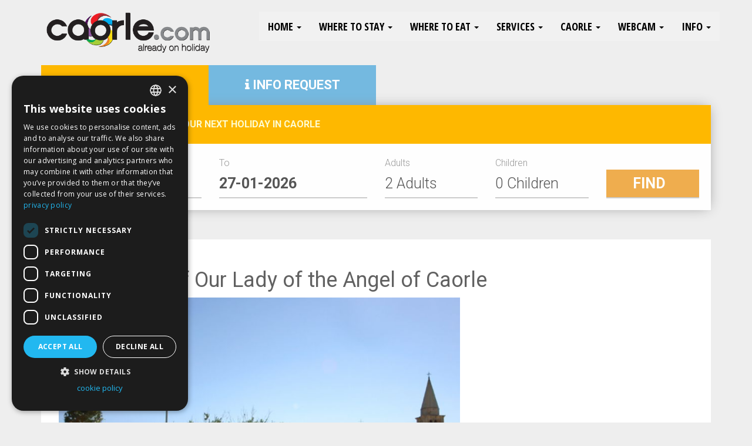

--- FILE ---
content_type: text/html; charset=UTF-8
request_url: https://www.caorle.com/en/caorle/church-of-madonnina.html
body_size: 6861
content:
<!DOCTYPE html>
<html lang="en-en" dir="ltr">
<head>
<meta name="viewport" content="width=device-width, initial-scale=1.0, maximum-scale=1.0, user-scalable=no" />
<meta http-equiv="Content-Type" content="text/html; charset=UTF-8" />
<title>The Church of Our Lady of the Angel of Caorle</title>
<meta name="description" content="The Church of Our Lady of the Angel, built around 1000, keeps a wooden statue of the Virgin Mary and the stone on which he sat when fishermen saw it floating on the waves of the Adriatic and collected." />
<meta name="robots" content="index,follow">


<link rel="canonical" href="https://www.caorle.com/en/caorle/church-of-madonnina.html" />
<link rel="icon" href="/favicon.ico" />
<!--<link rel="stylesheet" href="https://maxcdn.bootstrapcdn.com/bootstrap/3.3.7/css/bootstrap.min.css" integrity="sha384-BVYiiSIFeK1dGmJRAkycuHAHRg32OmUcww7on3RYdg4Va+PmSTsz/K68vbdEjh4u" crossorigin="anonymous">-->

<link href="//www.caorle.com/css/bootstrap.min.css" rel="stylesheet">
<link href="//www.caorle.com/css/menu.css" rel="stylesheet" />
<link href="//www.caorle.com/css/style.css?v=4.5" rel="stylesheet" />
<link href="//www.caorle.com/css/animate.css" rel="stylesheet" />
<link href="/css/font-awesome.min.css" rel="stylesheet" />
<link href="//www.caorle.com/css/owl.theme.default.min.css" rel="stylesheet" />
<link href="//www.caorle.com/css/owl.carousel.min.css" rel="stylesheet" />
<link href="//www.caorle.com/css/magnific-popup.css" rel="stylesheet" />
<link href="//www.caorle.com/css/daterangepicker.css" rel="stylesheet" />

<script src="//www.caorle.com/js/jquery.min.js"></script>
<!-- <script src="https://ajax.googleapis.com/ajax/libs/jquery/1.12.4/jquery.min.js"></script>-->


<script src="//www.caorle.com/js/jquery.livequery.js"></script>
<!-- <script src="https://maxcdn.bootstrapcdn.com/bootstrap/3.3.7/js/bootstrap.min.js" integrity="sha384-Tc5IQib027qvyjSMfHjOMaLkfuWVxZxUPnCJA7l2mCWNIpG9mGCD8wGNIcPD7Txa" crossorigin="anonymous"></script>-->
<script src="//www.caorle.com/js/bootstrap.min.js"></script>
<script src="//www.caorle.com/js/owl.carousel.min.js"></script>
<script src="//www.caorle.com/js/jquery.color.js"></script>
<script src="//www.caorle.com/js/jquery.matchHeight.js"></script>
<script src="//www.caorle.com/js/backstretch.js"></script>
<script src="//www.caorle.com/js/jquery.magnific-popup.min.js"></script>
<script src="//www.caorle.com/js/moment.min.js"></script>
<script src="//www.caorle.com/js/calendaren.js" type="text/javascript"></script>
<script src="//www.caorle.com/js/daterangepicker.js"></script>
<script src="/js/script.js?v=1.3"></script>



<script>
(function(i,s,o,g,r,a,m){i['GoogleAnalyticsObject']=r;i[r]=i[r]||function(){
(i[r].q=i[r].q||[]).push(arguments)},i[r].l=1*new Date();a=s.createElement(o),
m=s.getElementsByTagName(o)[0];a.async=1;a.src=g;m.parentNode.insertBefore(a,m)
})(window,document,'script','https://www.google-analytics.com/analytics.js','ga');

ga('create', 'UA-9979342-1', 'auto');
ga('send', 'pageview');
</script>
<!-- Google tag (gtag.js) -->
<script async src="https://www.googletagmanager.com/gtag/js?id=UA-9979342-1"></script>
<script>
  window.dataLayer = window.dataLayer || [];
  function gtag(){dataLayer.push(arguments);}
  gtag('js', new Date());

  gtag('config', 'UA-9979342-1');
</script>

<!--
<script type="text/javascript">

var gaJsHost = (("https:" == document.location.protocol) ? "https://ssl." : "https://www.");
document.write(unescape("%3Cscript src='" + gaJsHost + "google-analytics.com/ga.js' type='text/javascript'%3E%3C/script%3E"));
</script>
<script type="text/javascript">
try {
var pageTracker = _gat._getTracker("UA-9979342-1");
pageTracker._trackPageview();
} catch(err) {}</script>

-->
<!--
<script async src="https://pagead2.googlesyndication.com/pagead/js/adsbygoogle.js"></script>
<script>
  (adsbygoogle = window.adsbygoogle || []).push({
    google_ad_client: "ca-pub-2914132748174216",
    enable_page_level_ads: true
  });
</script>
-->



</head>
<body class="">

      <nav class="navbar yamm navbar-default navbar-fixed-top top">
  <div class="container">

    <div class="navbar-header">
      <button type="button" class="navbar-toggle collapsed" data-toggle="collapse" data-target="#navbar" aria-expanded="false" aria-controls="navbar">
        <span class="sr-only">Toggle navigation</span>
        <span class="icon-bar"></span>
        <span class="icon-bar"></span>
        <span class="icon-bar"></span>
      </button>
      <a class="navbar-brand" href="/en/"><img src="/images/logo.png" width="300" id="logo" /></a>
    </div>
    <div id="navbar" class="navbar-collapse collapse no-transition">
      <button type="button" class="navbar-toggle collapsed" data-toggle="collapse" data-target="#navbar" aria-expanded="false" aria-controls="navbar" style="position:relative;z-index:10000">X</button>
      <ul class="nav navbar-nav navbar-right">
        <li class="dropdown yamm-fw">
          <a href="#" class="dropdown-toggle" data-toggle="dropdown" role="button" aria-haspopup="true" aria-expanded="false">HOME <span class="caret"></span></a>
              <ul class="dropdown-menu">
                <li>
                  <div class="yamm-content">
                    <div class="col-sm-6">
                      <h4>Language</h4>
                      <ul class="nav">
                        <li><a href="/" title="italiano" alt="italiano"><strong>ITALIANO</strong></a></li>
                        <li><a href="/de/" title="deutsch" alt="deutsch"><strong>DEUTSCH</strong></a></li>
                        <li><a href="/en/" title="english" alt="english"><strong>ENGLISH</strong></a></li>
                      </ul>
                    </div>
                  </div>
                </li>
              </ul>
          </li>
        <li class="dropdown yamm-fw">
          <a href="#" class="dropdown-toggle" data-toggle="dropdown" role="button" aria-haspopup="true" aria-expanded="false">Where to stay <span class="caret"></span></a>

              <ul class="dropdown-menu">
                <li>
                  <div class="yamm-content">
                    <div class="col-sm-4">
                      <h4>Hotels</h4>
                      <ul class="nav">
                        <li class="men"><a href="/en/hotel-5-stars-caorle/" alt="hotel 5 stars caorle" title="hotel 5 stars caorle"><strong>HOTEL 5 STARS</strong></a></li>
                        <li class="men"><a href="/en/hotel-4-stars-caorle/" alt="hotel 4 stars caorle" title="hotel 4 stars caorle"><strong>HOTEL 4 STARS</strong></a></li>
                        <li class="men"><a href="/en/hotel-3-stars-superior-caorle/" alt="hotel 3 stars superior caorle" title="hotel 3 stars superior caorle"><strong>HOTEL 3 STARS SUPERIOR</strong></a></li>
                  			<li class="men"><a href="/en/hotel-3-stars-caorle/" alt="hotel 3 stars caorle" title="hotel 3 stars caorle"><strong>HOTEL 3 STARS</strong></a></li>
                  			<li class="men" ><a href="/en/hotel-2-stars-caorle/" alt="hotel 2 stars caorle" title="hotel 2 stars caorle"><strong>HOTEL 2 STARS</strong></a></li>
                  			<li class="men"><a href="/en/hotel-1-star-caorle/" title="hotel 1 star caorle" alt="hotel 1 star caorle"><strong>HOTEL 1 STAR</strong></a></li>
                        <li class="men"><a href="/en/aparthotel-caorle/" title="aparthotel caorle" alt="aparthotel caorle"><strong>APARTHOTEL</strong></a></li>
                        <li class="men"><a href="/en/inns-caorle/" title="inn caorle" alt="inn caorle"><strong>LOCANDE</strong></a></li>
                         <li class="men"><a href="/en/holiday-home-caorle/" title="holiday house caorle" alt="holiday house caorle"><strong>HOLIDAY HOME</strong></a></li>
                        <li class="men"><a href="/en/bed-and-breakfast-caorle/" title="bed and breakfast caorle" alt="bed and breakfast caorle"><strong>BED AND BREAKFAST</strong></a></li>
                        <li role="separator" class="divider"></li>
                        <li class="men"><a href="/en/info-request/" title="info request caorle hotel" alt="info request caorle hotel"><strong>INFO REQUEST</strong></a></li>
                      </ul>
                    </div>

                    <div class="col-sm-4">
                      <h4>Apartments</h4>
                      <ul class="nav">
                        <li class="men"><a href="/en/apartment-caorle/" title="apartment caorle" alt="apartment caorle"><strong>REAL ESTATE / APARTMENT</strong></a></li>

                  			<li class="men"><a href="/en/private-apartment-caorle/" title="private apartment caorle" alt="private apartment caorle"><strong>PRIVATE APARTMENT</strong></a></li>

                  			<li class="men"><a href="/en/village-caorle/" title="village caorle" alt="village caorle"><strong>VILLAGE</strong></a></li>
                        <li role="separator" class="divider"></li>
                        <li class="men"><a href="/en/info-request/" title="info request caorle hotel" alt="info request caorle hotel"><strong>INFO REQUEST</strong></a></li>
                      </ul>
                    </div>

                    <div class="col-sm-4">
                      <h4>Campings / Villages</h4>
                      <ul class="nav">
                        <li class="menu4"><a href="/en/camping-caorle/" alt="camping caorle" title="camping caorle"><strong>CAMPING</strong></a></li>
                        <li class="menu3"><a href="/en/farm-holidays-caorle/" alt="farm holidays caorle" title="farm holidays caorle"><strong>FARM HOLIDAYS</strong></a></li>
                        <li role="separator" class="divider"></li>
                        <li class="men"><a href="/en/info-request/" title="info request caorle hotel" alt="info request caorle hotel"><strong>INFO REQUEST</strong></a></li>
                      </ul>
                    </div>

                  </div>
                </li>
              </ul>
        </li>
        <li class="dropdown yamm-fw">
          <a href="#" class="dropdown-toggle" data-toggle="dropdown" role="button" aria-haspopup="true" aria-expanded="false">Where to eat <span class="caret"></span></a>

              <ul class="dropdown-menu">
                <li>
                  <div class="yamm-content">
                    <div class="col-sm-6">
                      <img src="/images/gastronomia-caorle.jpg" class="img-responsive" alt="restaurant and pizzerias Caorle" title="restaurant and pizzerias in Caorle" />
                    </div>
                    <div class="col-sm-6">
                      <h4>Restaurant and Pizzerias</h4>
                      <ul class="nav">
                        <li class="men"><a href="/en/restaurants-caorle/" title="restaurants caorle" alt="restaurants caorle"><strong>RESTAURANTS</strong></a></li>
                        <li class="men"><a href="/en/pizzerias-caorle/" title="pizzerias caorle" alt="pizzerias caorle"><strong>PIZZERIAS</strong></a></li>
                        <li class="men"><a href="/en/pub-caorle/" title="pub caorle" alt="pub caorle"><strong>PUB</strong></a></li>
                      </ul>
                    </div>
                  </div>
                </li>
              </ul>
        </li>
        <li class="dropdown yamm-fw">
          <a href="#" class="dropdown-toggle" data-toggle="dropdown" role="button" aria-haspopup="true" aria-expanded="false">Services <span class="caret"></span></a>

              <ul class="dropdown-menu">
                <li>
                  <div class="yamm-content">
                    <div class="col-sm-6">
                      <img src="/images/tempo-libero-caorle.jpg" class="img-responsive" alt="free time Caorle" title="free time Caorle" />
                    </div>
                    <div class="col-sm-6">
                      <h4>Caorle Services</h4>
                      <ul class="nav">
                        <li class="men"><a href="/en/rent-caorle/" title="rent caorle" alt="rent caorle"><strong>RENT</strong></a></li>
                        <li class="men"><a href="/en/taxi-caorle/" title="taxi caorle" alt="taxi caorle"><strong>TAXI</strong></a></li>
                        <li class="men"><a href="/en/boating-caorle/" title="boating caorle" alt="boating caorle"><strong>BOATING</strong></a></li>
                        <li class="men"><a href="/en/bathing-establishments-caorle/" title="bathing establishments caorle" alt="bathing-establishments caorle"><strong>BATHING ESTABLISHMENTS</strong></a></li>
                        <li class="men"><a href="/en/shops-caorle/" title="shops caorle" alt="shops caorle"><strong>SHOPS</strong></a></li>
                        <li class="men"><a href="/en/companies-caorle/" title="companies caorle" alt="companies caorle"><strong>COMPANIES</strong></a></li>
                        <li class="men"><a href="/en/wellness-caorle/" title="wellness caorle" alt="wellness caorle"><strong>WELLNESS</strong></a></li>
                        <li class="men"><a href="/en/disco-caorle/" title="disco caorle" alt="disco caorle"><strong>DISCO</strong></a></li>
                        <li class="men"><a href="/en/free-time-caorle/" title="free time caorle" alt="free time caorle"><strong>FREE TIME</strong></a></li>
                        <li class="men"><a href="/en/shopping-centers-caorle/" title="shopping centers caorle" alt="shopping centers caorle"><strong>SHOPPING CENTERS</strong></a></li>
                        <li class="men"><a href="/en/parking-caorle/" title="parking caorle" alt="parking caorle"><strong>PARKING</strong></a></li>
                      </ul>
                    </div>
                  </div>
                </li>
              </ul>
        </li>
        <li class="dropdown yamm-fw">
          <a href="#" class="dropdown-toggle" data-toggle="dropdown" role="button" aria-haspopup="true" aria-expanded="false">Caorle <span class="caret"></span></a>

              <ul class="dropdown-menu">
                <li>
                  <div class="yamm-content">
                    <div class="col-sm-4">
                      <h4>Caorle Info</h4>
                      <ul class="nav">
                        <li class="men"><a href="https://www.caorle.com/en/caorle/the-cathedral-nave-right.html" alt="the cathedral nave right" title="the cathedral nave right"><strong>THE CATHEDRAL NAVE RIGHT</strong></a></li><li class="men"><a href="https://www.caorle.com/en/caorle/the-cathedral-nave-left.html" alt="the cathedral nave left" title="the cathedral nave left"><strong>THE CATHEDRAL NAVE LEFT</strong></a></li><li class="men"><a href="https://www.caorle.com/en/caorle/the-cathedral-inside.html" alt="the cathedral inside" title="the cathedral inside"><strong>THE CATHEDRAL INSIDE</strong></a></li><li class="men"><a href="https://www.caorle.com/en/caorle/the-beaches-of-caorle.html" alt="the beaches of caorle" title="the beaches of caorle"><strong>THE BEACHES OF CAORLE</strong></a></li><li class="men"><a href="https://www.caorle.com/en/caorle/porto-santa-margherita.html" alt="porto santa margherita" title="porto santa margherita"><strong>PORTO SANTA MARGHERITA</strong></a></li><li class="men"><a href="https://www.caorle.com/en/caorle/lenders.html" alt="lenders" title="lenders"><strong>LENDERS</strong></a></li><li class="men"><a href="https://www.caorle.com/en/caorle/getting-to-caorle.html" alt="getting to caorle" title="getting to caorle"><strong>GETTING TO CAORLE</strong></a></li><li class="men"><a href="https://www.caorle.com/en/caorle/ferry.html" alt="ferry" title="ferry"><strong>FERRY</strong></a></li><li class="men"><a href="https://www.caorle.com/en/caorle/duna-verde.html" alt="duna verde" title="duna verde"><strong>DUNA VERDE</strong></a></li><li class="men"><a href="https://www.caorle.com/en/caorle/church-of-madonnina.html" alt="church of madonnina" title="church of madonnina"><strong>CHURCH OF MADONNINA</strong></a></li><li class="men"><a href="https://www.caorle.com/en/caorle/cathedral-the-presbytery.html" alt="cathedral the presbytery" title="cathedral the presbytery"><strong>CATHEDRAL THE PRESBYTERY</strong></a></li><li class="men"><a href="https://www.caorle.com/en/caorle/caorle-blu-flag.html" alt="caorle blu flag" title="caorle blu flag"><strong>CAORLE BLU FLAG</strong></a></li><li class="men"><a href="https://www.caorle.com/en/caorle/boat-excursions.html" alt="boat excursions" title="boat excursions"><strong>BOAT EXCURSIONS</strong></a></li><li class="men"><a href="https://www.caorle.com/en/caorle/map-of-town.html" alt=" map-of-town" title=" map-of-town"><strong> MAP OF TOWN</strong></a></li><li class="men"><a href="https://www.caorle.com/en/caorle/" alt="Caorle" title="Caorle"><strong>CAORLE</strong></a></li>                      </ul>
                    </div>
                    <div class="col-sm-4">
                      <h4>Venice</h4>
                      <ul class="nav">
                        <li class="men"><a href="https://www.caorle.com/en/venice/how-to-reach-venice.html" alt="how to reach venice" title="how to reach venice"><strong>HOW TO REACH VENICE</strong></a></li><li class="men"><a href="https://www.caorle.com/en/venice/feast-of-the-redeemer-venice.html" alt="feast of the redeemer venice" title="feast of the redeemer venice"><strong>FEAST OF THE REDEEMER VENICE</strong></a></li><li class="men"><a href="https://www.caorle.com/en/venice/carnival-of-venice.html" alt="carnival of venice" title="carnival of venice"><strong>CARNIVAL OF VENICE</strong></a></li><li class="men"><a href="https://www.caorle.com/en/venice/caorle-excursions-in-venice.html" alt="caorle excursions in venice" title="caorle excursions in venice"><strong>CAORLE EXCURSIONS IN VENICE</strong></a></li><li class="men"><a href="https://www.caorle.com/en/venice/" alt="Venice" title="Venice"><strong>VENICE</strong></a></li>                      </ul>
                    </div>
                    <div class="col-sm-4">
                      <h4>Multimedia</h4>
                      <ul class="nav">
                        <li class="men"><a href="https://www.caorle.com/en/multimedia/" alt="Multimedia" title="Multimedia"><strong>MULTIMEDIA</strong></a></li>                      </ul>
                    </div>

                  </div>
                </li>
              </ul>
        </li>
        <li class="dropdown">
          <a href="#" class="dropdown-toggle" data-toggle="dropdown" role="button" aria-haspopup="true" aria-expanded="false">Webcam <span class="caret"></span></a>
          <ul class="dropdown-menu">
            <li>
              <div class="yamm-content">
                <div class="col-sm-12">
                  <h4>Webcam Caorle</h4>
                  <ul class="nav">
                    <li class="men"><a href="https://www.caorle.com/en/webcam-caorle/webcam-vescovado-square-caorle.html" alt="webcam vescovado square caorle" title="webcam vescovado square caorle"><strong>WEBCAM VESCOVADO SQUARE </strong></a></li><li class="men"><a href="https://www.caorle.com/en/webcam-caorle/webcam-levante-beach-caorle.html" alt="webcam levante beach caorle" title="webcam levante beach caorle"><strong>WEBCAM LEVANTE BEACH </strong></a></li><li class="men"><a href="https://www.caorle.com/en/webcam-caorle/webcam-brussa-beach-caorle.html" alt="webcam beach levante brussa caorle" title="webcam beach levante brussa caorle"><strong>WEBCAM BEACH LEVANTE BRUSSA </strong></a></li><li class="men"><a href="https://www.caorle.com/en/webcam-caorle/webcam-aquafollie.html" alt="webcam aquafollie caorle" title="webcam aquafollie caorle"><strong>WEBCAM AQUAFOLLIE </strong></a></li><li class="men"><a href="https://www.caorle.com/en/webcam-caorle/beach-webcam-west-caorle.html" alt="beach webcam west caorle" title="beach webcam west caorle"><strong>BEACH WEBCAM WEST </strong></a></li><li class="men"><a href="https://www.caorle.com/en/webcam-caorle/" alt="Webcam caorle" title="Webcam caorle"><strong>WEBCAM CAORLE</strong></a></li>                  </ul>
                  <br />
                </div>
              </div>
          </ul>
        </li>
        <li class="dropdown">
          <a href="#" class="dropdown-toggle" data-toggle="dropdown" role="button" aria-haspopup="true" aria-expanded="false">Info <span class="caret"></span></a>
          <ul class="dropdown-menu">
            <li>
              <div class="yamm-content">
                <div class="col-sm-12">
                  <h4>Info Request</h4>
                  <ul class="nav">
                    <li class="men"><a href="https://www.caorle.com/en/info-request/village-caorle.html" alt="village caorle" title="village caorle"><strong>VILLAGE CAORLE</strong></a></li><li class="men"><a href="https://www.caorle.com/en/info-request/private-apartment-caorle.html" alt="private apartment caorle" title="private apartment caorle"><strong>PRIVATE APARTMENT CAORLE</strong></a></li><li class="men"><a href="https://www.caorle.com/en/info-request/hotel-4-stars-caorle.html" alt="hotel 4 stars caorle" title="hotel 4 stars caorle"><strong>HOTEL 4 STARS CAORLE</strong></a></li><li class="men"><a href="https://www.caorle.com/en/info-request/hotel-3-stars-caorle.html" alt="hotel 3 stars caorle" title="hotel 3 stars caorle"><strong>HOTEL 3 STARS CAORLE</strong></a></li><li class="men"><a href="https://www.caorle.com/en/info-request/hotel-2-stars-caorle.html" alt="hotel 2 stars caorle" title="hotel 2 stars caorle"><strong>HOTEL 2 STARS CAORLE</strong></a></li><li class="men"><a href="https://www.caorle.com/en/info-request/hotel-1-star-caorle.html" alt="hotel 1 star caorle" title="hotel 1 star caorle"><strong>HOTEL 1 STAR CAORLE</strong></a></li><li class="men"><a href="https://www.caorle.com/en/info-request/camping-caorle.html" alt="camping caorle" title="camping caorle"><strong>CAMPING CAORLE</strong></a></li><li class="men"><a href="https://www.caorle.com/en/info-request/apartment-caorle.html" alt="apartment caorle" title="apartment caorle"><strong>APARTMENT CAORLE</strong></a></li><li class="men"><a href="https://www.caorle.com/en/info-request/" alt="Info request" title="Info request"><strong>INFO REQUEST</strong></a></li>                  </ul>
                  <br />
                </div>
              </div>
          </ul>
        </li>
      </ul>

    </div><!--/.nav-collapse -->
  </div>
</nav>
<!-- end fix navbar -->



      <div class="spacehead"></div>


      
  <div class="booking animated bounceInDown">
    <div class="container">
      <div class="row">
        <div class="col-md-12">
          <div class="row no-gutters" style="margin-top: -69px;margin-right: 0px;">
            <div class="col-xs-6 col-sm-4 col-md-3 text-center">
              <a href="javascript:void(0)" onclick="$('#requesttab').addClass('hide'); $('#bookingtab').removeClass('hide'); $('#abooking').css('z-index',9999); $('#arequest').css('z-index',1)" id="abooking"><h2 class="no-pad white"  style="font-size:22px"><i class="fa fa-bell"></i> BOOKING ONLINE</h2></a>
            </div>
            <div class="col-xs-6 col-sm-4 col-md-3 text-center">
            <a href="javascript:void(0)" onclick="$('#requesttab').removeClass('hide'); $('#bookingtab').addClass('hide'); $('#abooking').css('z-index',1); $('#arequest').css('z-index',9999)" id="arequest"><h2 class="no-pad white" style="font-size:22px"><i class="fa fa-info"></i> INFO REQUEST</h2></a>
            </div>
          </div>

          <div id="bookingtab">
              <div class="pad" style="margin-top:0px;">
                <div class="row title">
                  <div class="col-sm-12">
                    <br /><b>FIND THE BEST OFFERS FOR YOUR NEXT HOLIDAY IN CAORLE</b><br /><br />
                  </div>
                </div>
                <br />
                <div class="form-booking">
                  <form class="form-horizontal" method="get" action="/it/booking.html">
                    <div class="row">
                      <div class="col-sm-3">
                        From
                        <input type="text" class="form-control afrom" id="from" name="from" placeholder="Arrivo" value="26-01-2026" />
                      </div>
                      <div class="col-sm-3">
                        To
                        <input type="text" class="form-control ato" id="to" name="to" placeholder="Partenza" value="27-01-2026" />
                      </div>

                      <div class="col-sm-2">
                        Adults
                        <select name="p1" class="form-control">
                            <option value="1">1 Adult</option>
                            <option value="2" selected>2 Adults</option>
                            <option value="3">3 Adults</option>
                            <option value="4">4 Adults</option>
                            <option value="5">5 Adults</option>
                        </select>
                      </div>
                      <div class="col-sm-2">
                        Children
                        <select name="b1" class="form-control">
                            <option value="1">0 Children</option>
                            <option value="1">1 Child</option>
                            <option value="2">2 Children</option>
                            <option value="3">3 Children</option>
                            <option value="4">4 Children</option>
                            <option value="5">5 Children</option>
                        </select>
                      </div>

                      <div class="col-sm-2"><br /><input type="submit" class="btn btn-warning btn-block" value="FIND" /></div>
                    </div>
                  </form>
                </div>
              </div>
            </div>

            <div id="requesttab" class="hide">
              <div class="pad" style="margin-top:0px;">
                <div class="row title" style="background-color:#74b9e0">
                  <div class="col-sm-12" style="color:#ffffff !important; text-transform:uppercase">
                    <br /><b style="color:#ffffff !important;">Send a request to all structures in the chosen category</b><br /><br />
                  </div>
                </div>
                <br />
                <div class="form-booking">
                    <div class="row">
                      <div class="col-sm-3">
                        From
                        <input type="text" class="form-control afrom" id="from2" name="from" placeholder="Arrivo" value="26-01-2026" />
                      </div>
                      <div class="col-sm-3">
                        To
                        <input type="text" class="form-control ato" id="to2" name="to" placeholder="Partenza" value="27-01-2026" />
                      </div>

                      <div class="col-sm-4">
                        Category
                        <select name="url" id="aurl" class="form-control">
                          <option value="en/info-request/">Click to choose</option>
                          <option value="en/info-request/village-caorle.html">VILLAGE CAORLE</option><option value="en/info-request/private-apartment-caorle.html">PRIVATE APARTMENT CAORLE</option><option value="en/info-request/hotel-4-stars-caorle.html">HOTEL 4 STARS CAORLE</option><option value="en/info-request/hotel-3-stars-caorle.html">HOTEL 3 STARS CAORLE</option><option value="en/info-request/hotel-2-stars-caorle.html">HOTEL 2 STARS CAORLE</option><option value="en/info-request/hotel-1-star-caorle.html">HOTEL 1 STAR CAORLE</option><option value="en/info-request/camping-caorle.html">CAMPING CAORLE</option><option value="en/info-request/apartment-caorle.html">APARTMENT CAORLE</option><li class="men"><a href="https://www.caorle.com/en/info-request/" alt="Info request" title="Info request"><strong>INFO REQUEST</strong></a></li>                        </select>
                      </div>

                      <div class="col-sm-2"><br /><input type="button" class="btn btn-warning btn-block" onclick="location.href='/' + $('#aurl').val() + '?from=' + $('#from2').val()+'&to='+$('#to2').val()" value="SEND" style="background-color:#74b9e0" /></div>
                    </div>

                </div>
              </div>
            </div>



        </div>
      </div>
    </div>

  </div>


              <div class="container">
            <div class="pad body">
              <h1>
	The Church of Our Lady of the Angel of Caorle</h1>
<p>
	<img alt="The Church of Our Lady of the Angel of Caorle" src="/ufiles/images/photo/chiesta-madonnina-dell-angelo-caorle.jpg" style="width: 683px; height: 455px; " title="The Church of Our Lady of the Angel of Caorle" /></p>
<p style="text-align: justify; ">
	This small church is situated along the promenade and has been overlooking the Adriatic sea for centuries. Known as the fishermen&rsquo;s church, it hosts their patron Virgin Mary of Caorle, the &ldquo;Madonna dell&rsquo;Angelo&rdquo;. Full of stories and legends it is definitely worth a visit. The locals of Caorle are devoted to their &ldquo;Madonna&rdquo; and organise a magnificent religious event every five years to celebrate and honour her.<br />
	Historical Town Centre &ldquo;Rio Terra&rdquo; Where there were once canals that streamed along the centre and between the buildings, there are now small path ways &ldquo;calli&rdquo; that are full of life. The town centre is characterised of colourful buildings and small squares that remind visitors of the Venetian influence on this town. Along these bright narrow streets, tourists can enjoy going shopping, stopping at the various pubs and winebars and just walking along enjoying a tasty Italian icecream.</p>
            </div>
        </div>
            <div class="banner-foot">
  <div class="container">
    <div class="row">
      <div class="col-sm-4">
        <a href="http://www.aquafollie.it" target="_blank"><img src="/banner/banner-aquafollie-home.jpg" border="0" class="img-responsive" /></a>
      </div>

      <div class="col-sm-4">
        <a href="http://www.pradelletorri.it" target="_blank"><img src="/banner/banner-pra-delle-torri-caorle.jpg" border="0" class="img-responsive" /></a>
      </div>

     
    </div>
  </div>
</div>
      <div id="foot">
  <div class="container">
    <div class="row">
      <div class="col-sm-6">
         <br />
         <small>Alfa.it srl Unipersonale | P.I., C.F. e R.I. di Ve 04563480278<br />
         Cap. soc. int. vers. € 10.000,00 - REA VE-427932</small>
         <br /><br />
	  
	<script src="https://alfa.it/file/privacy.js" data-url="https://docs.cookie-script.com/3699255f8669dff60d2a7ad1c49ee971/it/privacy-policy.html" data-text="Privacy Policy"></script>

<script src="https://alfa.it/file/privacy.js" data-url="https://docs.cookie-script.com/217ca9c696c815c37172b24235fc6af5/it/cookie-policy.html" data-text="Cookie Policy"></script>


	  - <a href="/operatori/" class="foot" rel="nofollow">Ingresso Operatori</a><br />
          <br />
          <small> </small>
      </div>

      <div class="col-sm-6">

          <a href="https://www.facebook.com/Caorlecom" target="_blank"><img src="/images/facebook.jpg" border="0" ></a><br><br>

      </div>
    </div>





    <div class="row well">





        <div class="col-md-3 col-sm-6">
         <h2 class="white bordertitle"> accomodations caorle</h2>
         <ul class="ulfoot"><li><a href="https://www.caorle.com/en/hotel-1-star-caorle/" alt="hotel 1 star caorle" title="hotel 1 star caorle" class="foot">hotel 1 star caorle</a></li><li><a href="https://www.caorle.com/en/hotel-2-stars-caorle/" alt="hotel 2 stars caorle" title="hotel 2 stars caorle" class="foot">hotel 2 stars caorle</a></li><li><a href="https://www.caorle.com/en/hotel-3-stars-caorle/" alt="hotel 3 stars caorle" title="hotel 3 stars caorle" class="foot">hotel 3 stars caorle</a></li><li><a href="https://www.caorle.com/en/hotel-4-stars-caorle/" alt="hotel 4 stars caorle" title="hotel 4 stars caorle" class="foot">hotel 4 stars caorle</a></li><li><a href="https://www.caorle.com/en/aparthotel-caorle/" alt="aparthotel caorle" title="aparthotel caorle" class="foot">aparthotel caorle</a></li><li><a href="https://www.caorle.com/en/inns-caorle/" alt="inns caorle" title="inns caorle" class="foot">inns caorle</a></li><li><a href="https://www.caorle.com/en/holiday-home-caorle/" alt="holiday home caorle" title="holiday home caorle" class="foot">holiday home caorle</a></li><li><a href="https://www.caorle.com/en/apartment-caorle/" alt="apartment caorle" title="apartment caorle" class="foot">apartment caorle</a></li><li><a href="https://www.caorle.com/en/private-apartment-caorle/" alt="private apartment caorle" title="private apartment caorle" class="foot">private apartment caorle</a></li><li><a href="https://www.caorle.com/en/village-caorle/" alt="village caorle" title="village caorle" class="foot">village caorle</a></li><li><a href="https://www.caorle.com/en/camping-caorle/" alt="camping caorle" title="camping caorle" class="foot">camping caorle</a></li><li><a href="https://www.caorle.com/en/farm-holidays-caorle/" alt="farm holidays caorle" title="farm holidays caorle" class="foot">farm holidays caorle</a></li><li><a href="https://www.caorle.com/en/bed-and-breakfast-caorle/" alt="bed and breakfast caorle" title="bed and breakfast caorle" class="foot">bed and breakfast caorle</a></li><li><a href="https://www.caorle.com/en/farms-caorle/" alt="farms caorle" title="farms caorle" class="foot">farms caorle</a></li></ul>        </div>

        <div class="col-md-3 col-sm-6">
         <h2 class="white bordertitle"> Caorle </h2>
         <a href="https://www.caorle.com/en/caorle/">Caorle</a>
                  <ul class="ulfoot">
            <li><a href="https://domicilio.caorle.com">Domicilio Caorle</a></li>
          </ul>

        </div>

        <div class="col-md-3 col-sm-6">
         <h2 class="white bordertitle"> webcam caorle </h2>
         <a href="https://www.caorle.com/en/webcam-caorle/">Webcam Caorle</a>
                 </div>

        <div class="col-md-3 col-sm-6">
         <!-- <h2 class="white bordertitle"> services caorle </h2>-->
                 </div>

        <div class="col-md-3 col-sm-6">
         <!-- <h2 class="white bordertitle"> gastronomy caorle </h2>-->
                 </div>



    </div>

     <!--<script language="JavaScript" type="text/javascript">
TrustLogo("https://www.caorle.com/images/ssl.png", "SC5", "none");
</script>-->


    <br /> <br />
    <!--<div align="center"> Link : <a href="http://www.bibione.it" alt="bibione" title="bibione" class="foot">Bibione</a> - <a href="http://www.jesolo.net" title="jesolo" alt="jesolo" class="foot">Jesolo</a> </div>-->


<script type="text/javascript" charset="UTF-8" src="//cdn.cookie-script.com/s/e858dfc23fdbf1916bf6a34cf5fd5d8d.js"></script>
  </div>
</div>


</body>
</html>


--- FILE ---
content_type: text/css
request_url: https://www.caorle.com/css/menu.css
body_size: 252
content:
/*!
 * Yamm!3 - Yet another megamenu for Bootstrap 3
 * http://geedmo.github.com/yamm3
 *
 * @geedmo - Licensed under the MIT license
 */
.yamm .nav,
.yamm .collapse,
.yamm .dropup,
.yamm .dropdown {
  position: static;
}
.yamm .container {
  position: relative;
}
.yamm .dropdown-menu {
  left: auto;
}
.yamm .yamm-content {
  padding: 20px 30px;
}
.yamm .dropdown.yamm-fw .dropdown-menu {
  left: 0;
  right: 0;
}
.navbar-default .navbar-nav>li>a {
  text-transform: uppercase;
  font-weight: 700;
  font-size: 18px;
  font-family: 'Open Sans Condensed', sans-serif;
  color: #000000;
}
.navbar-default .navbar-nav>.active>a, .navbar-default .navbar-nav>.active>a:focus, .navbar-default .navbar-nav>.active>a:hover {
  background-color: transparent;
}
.nav.navbar-nav {
}
.navbar-fixed-top {
  padding-top: 20px;
  padding-bottom: 20px;
}
.navbar-brand {
  margin-top: -15px;
}
.navbar-default .navbar-nav>li>a {
/*  border-left: 1px solid #dddddd;*/
}
.navbar {
  border-radius: 0px;
}

/*
.ob {
  background-color: #ffffff;
  height: 150px;
  z-index: 999;
  position: absolute;
  top: -40px;
  width: 100%;
  transform:skew(0deg,-2deg);
  -ms-transform:skew(0deg,-2deg);
  -webkit-transform:skew(0deg,-2deg);
}*/


--- FILE ---
content_type: text/plain
request_url: https://www.google-analytics.com/j/collect?v=1&_v=j102&a=505018995&t=pageview&_s=1&dl=https%3A%2F%2Fwww.caorle.com%2Fen%2Fcaorle%2Fchurch-of-madonnina.html&ul=en-us%40posix&dt=The%20Church%20of%20Our%20Lady%20of%20the%20Angel%20of%20Caorle&sr=1280x720&vp=1280x720&_u=IEBAAEABAAAAACAAI~&jid=1233145693&gjid=1533150489&cid=1515600904.1769424306&tid=UA-9979342-1&_gid=2107632847.1769424306&_r=1&_slc=1&z=869063754
body_size: -450
content:
2,cG-7KLY0JF46E

--- FILE ---
content_type: application/javascript
request_url: https://www.caorle.com/js/calendaren.js
body_size: 143
content:

var month = ["January",
"February",
"March",
"April",
"May",
"June",
"July",
"August",
"September",
"October",
"November",
"December"];

var day = [
    "Su",
    "Mo",
    "Tu",
    "We",
    "Th",
    "Fr",
    "Sa"
];


$(function () {
  $('.afrom').daterangepicker({
    "showDropdowns": true,
    "autoUpdateInput": false,
    "autoApply": true,
    "locale": {
        "format": "DD-MM-YYYY",
        "separator": " / ",
        "applyLabel": "Apply",
        "cancelLabel": "Cancel",
        "fromLabel": "From",
        "toLabel": "To",
        "customRangeLabel": "Custom",
        "weekLabel": "W",
        "daysOfWeek": day,
        "monthNames": month,
        "firstDay": 1
    },
    "showCustomRangeLabel": false,
    "startDate": $(".afrom").val()
    }, function(start, end, label) {

      $(".afrom").val(start.format('DD-MM-YYYY'));
      $(".ato").val(end.format('DD-MM-YYYY'));
  });

  $('.ato').daterangepicker({
    "singleDatePicker": true,
    "showDropdowns": true,
    "autoUpdateInput": true,
    "autoApply": false,
    "locale": {
        "format": "DD-MM-YYYY",
        "separator": " / ",
        "applyLabel": "Apply",
        "cancelLabel": "Cancel",
        "fromLabel": "From",
        "toLabel": "To",
        "customRangeLabel": "Custom",
        "weekLabel": "W",
        "daysOfWeek": day,
        "monthNames": month,
        "firstDay": 1
    }
  });
});


--- FILE ---
content_type: application/javascript
request_url: https://www.caorle.com/js/script.js?v=1.3
body_size: 8759
content:
/*!
 * jQuery Migrate - v1.4.1 - 2016-05-19
 * Copyright jQuery Foundation and other contributors
 */
(function (jQuery, window, undefined) {
  // See http://bugs.jquery.com/ticket/13335
  // "use strict";


  jQuery.migrateVersion = "1.4.1";


  var warnedAbout = {};

  // List of warnings already given; public read only
  jQuery.migrateWarnings = [];

  // Set to true to prevent console output; migrateWarnings still maintained
  // jQuery.migrateMute = false;

  // Show a message on the console so devs know we're active
  if (window.console && window.console.log) {
    window.console.log("JQMIGRATE: Migrate is installed" +
      (jQuery.migrateMute ? "" : " with logging active") +
      ", version " + jQuery.migrateVersion);
  }

  // Set to false to disable traces that appear with warnings
  if (jQuery.migrateTrace === undefined) {
    jQuery.migrateTrace = true;
  }

  // Forget any warnings we've already given; public
  jQuery.migrateReset = function () {
    warnedAbout = {};
    jQuery.migrateWarnings.length = 0;
  };

  function migrateWarn(msg) {
    var console = window.console;
    if (!warnedAbout[msg]) {
      warnedAbout[msg] = true;
      jQuery.migrateWarnings.push(msg);
      if (console && console.warn && !jQuery.migrateMute) {
        console.warn("JQMIGRATE: " + msg);
        if (jQuery.migrateTrace && console.trace) {
          console.trace();
        }
      }
    }
  }

  function migrateWarnProp(obj, prop, value, msg) {
    if (Object.defineProperty) {
      // On ES5 browsers (non-oldIE), warn if the code tries to get prop;
      // allow property to be overwritten in case some other plugin wants it
      try {
        Object.defineProperty(obj, prop, {
          configurable: true,
          enumerable: true,
          get: function () {
            migrateWarn(msg);
            return value;
          },
          set: function (newValue) {
            migrateWarn(msg);
            value = newValue;
          }
        });
        return;
      } catch (err) {
        // IE8 is a dope about Object.defineProperty, can't warn there
      }
    }

    // Non-ES5 (or broken) browser; just set the property
    jQuery._definePropertyBroken = true;
    obj[prop] = value;
  }

  if (document.compatMode === "BackCompat") {
    // jQuery has never supported or tested Quirks Mode
    migrateWarn("jQuery is not compatible with Quirks Mode");
  }


  var attrFn = jQuery("<input/>", { size: 1 }).attr("size") && jQuery.attrFn,
    oldAttr = jQuery.attr,
    valueAttrGet = jQuery.attrHooks.value && jQuery.attrHooks.value.get ||
      function () { return null; },
    valueAttrSet = jQuery.attrHooks.value && jQuery.attrHooks.value.set ||
      function () { return undefined; },
    rnoType = /^(?:input|button)$/i,
    rnoAttrNodeType = /^[238]$/,
    rboolean = /^(?:autofocus|autoplay|async|checked|controls|defer|disabled|hidden|loop|multiple|open|readonly|required|scoped|selected)$/i,
    ruseDefault = /^(?:checked|selected)$/i;

  // jQuery.attrFn
  migrateWarnProp(jQuery, "attrFn", attrFn || {}, "jQuery.attrFn is deprecated");

  jQuery.attr = function (elem, name, value, pass) {
    var lowerName = name.toLowerCase(),
      nType = elem && elem.nodeType;

    if (pass) {
      // Since pass is used internally, we only warn for new jQuery
      // versions where there isn't a pass arg in the formal params
      if (oldAttr.length < 4) {
        migrateWarn("jQuery.fn.attr( props, pass ) is deprecated");
      }
      if (elem && !rnoAttrNodeType.test(nType) &&
        (attrFn ? name in attrFn : jQuery.isFunction(jQuery.fn[name]))) {
        return jQuery(elem)[name](value);
      }
    }

    // Warn if user tries to set `type`, since it breaks on IE 6/7/8; by checking
    // for disconnected elements we don't warn on $( "<button>", { type: "button" } ).
    if (name === "type" && value !== undefined && rnoType.test(elem.nodeName) && elem.parentNode) {
      migrateWarn("Can't change the 'type' of an input or button in IE 6/7/8");
    }

    // Restore boolHook for boolean property/attribute synchronization
    if (!jQuery.attrHooks[lowerName] && rboolean.test(lowerName)) {
      jQuery.attrHooks[lowerName] = {
        get: function (elem, name) {
          // Align boolean attributes with corresponding properties
          // Fall back to attribute presence where some booleans are not supported
          var attrNode,
            property = jQuery.prop(elem, name);
          return property === true || typeof property !== "boolean" &&
            (attrNode = elem.getAttributeNode(name)) && attrNode.nodeValue !== false ?

            name.toLowerCase() :
            undefined;
        },
        set: function (elem, value, name) {
          var propName;
          if (value === false) {
            // Remove boolean attributes when set to false
            jQuery.removeAttr(elem, name);
          } else {
            // value is true since we know at this point it's type boolean and not false
            // Set boolean attributes to the same name and set the DOM property
            propName = jQuery.propFix[name] || name;
            if (propName in elem) {
              // Only set the IDL specifically if it already exists on the element
              elem[propName] = true;
            }

            elem.setAttribute(name, name.toLowerCase());
          }
          return name;
        }
      };

      // Warn only for attributes that can remain distinct from their properties post-1.9
      if (ruseDefault.test(lowerName)) {
        migrateWarn("jQuery.fn.attr('" + lowerName + "') might use property instead of attribute");
      }
    }

    return oldAttr.call(jQuery, elem, name, value);
  };

  // attrHooks: value
  jQuery.attrHooks.value = {
    get: function (elem, name) {
      var nodeName = (elem.nodeName || "").toLowerCase();
      if (nodeName === "button") {
        return valueAttrGet.apply(this, arguments);
      }
      if (nodeName !== "input" && nodeName !== "option") {
        migrateWarn("jQuery.fn.attr('value') no longer gets properties");
      }
      return name in elem ?
        elem.value :
        null;
    },
    set: function (elem, value) {
      var nodeName = (elem.nodeName || "").toLowerCase();
      if (nodeName === "button") {
        return valueAttrSet.apply(this, arguments);
      }
      if (nodeName !== "input" && nodeName !== "option") {
        migrateWarn("jQuery.fn.attr('value', val) no longer sets properties");
      }
      // Does not return so that setAttribute is also used
      elem.value = value;
    }
  };


  var matched, browser,
    oldInit = jQuery.fn.init,
    oldFind = jQuery.find,
    oldParseJSON = jQuery.parseJSON,
    rspaceAngle = /^\s*</,
    rattrHashTest = /\[(\s*[-\w]+\s*)([~|^$*]?=)\s*([-\w#]*?#[-\w#]*)\s*\]/,
    rattrHashGlob = /\[(\s*[-\w]+\s*)([~|^$*]?=)\s*([-\w#]*?#[-\w#]*)\s*\]/g,
    // Note: XSS check is done below after string is trimmed
    rquickExpr = /^([^<]*)(<[\w\W]+>)([^>]*)$/;

  // $(html) "looks like html" rule change
  jQuery.fn.init = function (selector, context, rootjQuery) {
    var match, ret;

    if (selector && typeof selector === "string") {
      if (!jQuery.isPlainObject(context) &&
        (match = rquickExpr.exec(jQuery.trim(selector))) && match[0]) {

        // This is an HTML string according to the "old" rules; is it still?
        if (!rspaceAngle.test(selector)) {
          migrateWarn("$(html) HTML strings must start with '<' character");
        }
        if (match[3]) {
          migrateWarn("$(html) HTML text after last tag is ignored");
        }

        // Consistently reject any HTML-like string starting with a hash (gh-9521)
        // Note that this may break jQuery 1.6.x code that otherwise would work.
        if (match[0].charAt(0) === "#") {
          migrateWarn("HTML string cannot start with a '#' character");
          jQuery.error("JQMIGRATE: Invalid selector string (XSS)");
        }

        // Now process using loose rules; let pre-1.8 play too
        // Is this a jQuery context? parseHTML expects a DOM element (#178)
        if (context && context.context && context.context.nodeType) {
          context = context.context;
        }

        if (jQuery.parseHTML) {
          return oldInit.call(this,
            jQuery.parseHTML(match[2], context && context.ownerDocument ||
              context || document, true), context, rootjQuery);
        }
      }
    }

    ret = oldInit.apply(this, arguments);

    // Fill in selector and context properties so .live() works
    if (selector && selector.selector !== undefined) {
      // A jQuery object, copy its properties
      ret.selector = selector.selector;
      ret.context = selector.context;

    } else {
      ret.selector = typeof selector === "string" ? selector : "";
      if (selector) {
        ret.context = selector.nodeType ? selector : context || document;
      }
    }

    return ret;
  };
  jQuery.fn.init.prototype = jQuery.fn;

  jQuery.find = function (selector) {
    var args = Array.prototype.slice.call(arguments);

    // Support: PhantomJS 1.x
    // String#match fails to match when used with a //g RegExp, only on some strings
    if (typeof selector === "string" && rattrHashTest.test(selector)) {

      // The nonstandard and undocumented unquoted-hash was removed in jQuery 1.12.0
      // First see if qS thinks it's a valid selector, if so avoid a false positive
      try {
        document.querySelector(selector);
      } catch (err1) {

        // Didn't *look* valid to qSA, warn and try quoting what we think is the value
        selector = selector.replace(rattrHashGlob, function (_, attr, op, value) {
          return "[" + attr + op + "\"" + value + "\"]";
        });

        // If the regexp *may* have created an invalid selector, don't update it
        // Note that there may be false alarms if selector uses jQuery extensions
        try {
          document.querySelector(selector);
          migrateWarn("Attribute selector with '#' must be quoted: " + args[0]);
          args[0] = selector;
        } catch (err2) {
          migrateWarn("Attribute selector with '#' was not fixed: " + args[0]);
        }
      }
    }

    return oldFind.apply(this, args);
  };

  // Copy properties attached to original jQuery.find method (e.g. .attr, .isXML)
  var findProp;
  for (findProp in oldFind) {
    if (Object.prototype.hasOwnProperty.call(oldFind, findProp)) {
      jQuery.find[findProp] = oldFind[findProp];
    }
  }

  // Let $.parseJSON(falsy_value) return null
  jQuery.parseJSON = function (json) {
    if (!json) {
      migrateWarn("jQuery.parseJSON requires a valid JSON string");
      return null;
    }
    return oldParseJSON.apply(this, arguments);
  };

  jQuery.uaMatch = function (ua) {
    ua = ua.toLowerCase();

    var match = /(chrome)[ \/]([\w.]+)/.exec(ua) ||
      /(webkit)[ \/]([\w.]+)/.exec(ua) ||
      /(opera)(?:.*version|)[ \/]([\w.]+)/.exec(ua) ||
      /(msie) ([\w.]+)/.exec(ua) ||
      ua.indexOf("compatible") < 0 && /(mozilla)(?:.*? rv:([\w.]+)|)/.exec(ua) ||
      [];

    return {
      browser: match[1] || "",
      version: match[2] || "0"
    };
  };

  // Don't clobber any existing jQuery.browser in case it's different
  if (!jQuery.browser) {
    matched = jQuery.uaMatch(navigator.userAgent);
    browser = {};

    if (matched.browser) {
      browser[matched.browser] = true;
      browser.version = matched.version;
    }

    // Chrome is Webkit, but Webkit is also Safari.
    if (browser.chrome) {
      browser.webkit = true;
    } else if (browser.webkit) {
      browser.safari = true;
    }

    jQuery.browser = browser;
  }

  // Warn if the code tries to get jQuery.browser
  migrateWarnProp(jQuery, "browser", jQuery.browser, "jQuery.browser is deprecated");

  // jQuery.boxModel deprecated in 1.3, jQuery.support.boxModel deprecated in 1.7
  jQuery.boxModel = jQuery.support.boxModel = (document.compatMode === "CSS1Compat");
  migrateWarnProp(jQuery, "boxModel", jQuery.boxModel, "jQuery.boxModel is deprecated");
  migrateWarnProp(jQuery.support, "boxModel", jQuery.support.boxModel, "jQuery.support.boxModel is deprecated");

  jQuery.sub = function () {
    function jQuerySub(selector, context) {
      return new jQuerySub.fn.init(selector, context);
    }
    jQuery.extend(true, jQuerySub, this);
    jQuerySub.superclass = this;
    jQuerySub.fn = jQuerySub.prototype = this();
    jQuerySub.fn.constructor = jQuerySub;
    jQuerySub.sub = this.sub;
    jQuerySub.fn.init = function init(selector, context) {
      var instance = jQuery.fn.init.call(this, selector, context, rootjQuerySub);
      return instance instanceof jQuerySub ?
        instance :
        jQuerySub(instance);
    };
    jQuerySub.fn.init.prototype = jQuerySub.fn;
    var rootjQuerySub = jQuerySub(document);
    migrateWarn("jQuery.sub() is deprecated");
    return jQuerySub;
  };

  // The number of elements contained in the matched element set
  jQuery.fn.size = function () {
    migrateWarn("jQuery.fn.size() is deprecated; use the .length property");
    return this.length;
  };


  var internalSwapCall = false;

  // If this version of jQuery has .swap(), don't false-alarm on internal uses
  if (jQuery.swap) {
    jQuery.each(["height", "width", "reliableMarginRight"], function (_, name) {
      var oldHook = jQuery.cssHooks[name] && jQuery.cssHooks[name].get;

      if (oldHook) {
        jQuery.cssHooks[name].get = function () {
          var ret;

          internalSwapCall = true;
          ret = oldHook.apply(this, arguments);
          internalSwapCall = false;
          return ret;
        };
      }
    });
  }

  jQuery.swap = function (elem, options, callback, args) {
    var ret, name,
      old = {};

    if (!internalSwapCall) {
      migrateWarn("jQuery.swap() is undocumented and deprecated");
    }

    // Remember the old values, and insert the new ones
    for (name in options) {
      old[name] = elem.style[name];
      elem.style[name] = options[name];
    }

    ret = callback.apply(elem, args || []);

    // Revert the old values
    for (name in options) {
      elem.style[name] = old[name];
    }

    return ret;
  };


  // Ensure that $.ajax gets the new parseJSON defined in core.js
  jQuery.ajaxSetup({
    converters: {
      "text json": jQuery.parseJSON
    }
  });


  var oldFnData = jQuery.fn.data;

  jQuery.fn.data = function (name) {
    var ret, evt,
      elem = this[0];

    // Handles 1.7 which has this behavior and 1.8 which doesn't
    if (elem && name === "events" && arguments.length === 1) {
      ret = jQuery.data(elem, name);
      evt = jQuery._data(elem, name);
      if ((ret === undefined || ret === evt) && evt !== undefined) {
        migrateWarn("Use of jQuery.fn.data('events') is deprecated");
        return evt;
      }
    }
    return oldFnData.apply(this, arguments);
  };


  var rscriptType = /\/(java|ecma)script/i;

  // Since jQuery.clean is used internally on older versions, we only shim if it's missing
  if (!jQuery.clean) {
    jQuery.clean = function (elems, context, fragment, scripts) {
      // Set context per 1.8 logic
      context = context || document;
      context = !context.nodeType && context[0] || context;
      context = context.ownerDocument || context;

      migrateWarn("jQuery.clean() is deprecated");

      var i, elem, handleScript, jsTags,
        ret = [];

      jQuery.merge(ret, jQuery.buildFragment(elems, context).childNodes);

      // Complex logic lifted directly from jQuery 1.8
      if (fragment) {
        // Special handling of each script element
        handleScript = function (elem) {
          // Check if we consider it executable
          if (!elem.type || rscriptType.test(elem.type)) {
            // Detach the script and store it in the scripts array (if provided) or the fragment
            // Return truthy to indicate that it has been handled
            return scripts ?
              scripts.push(elem.parentNode ? elem.parentNode.removeChild(elem) : elem) :
              fragment.appendChild(elem);
          }
        };

        for (i = 0; (elem = ret[i]) != null; i++) {
          // Check if we're done after handling an executable script
          if (!(jQuery.nodeName(elem, "script") && handleScript(elem))) {
            // Append to fragment and handle embedded scripts
            fragment.appendChild(elem);
            if (typeof elem.getElementsByTagName !== "undefined") {
              // handleScript alters the DOM, so use jQuery.merge to ensure snapshot iteration
              jsTags = jQuery.grep(jQuery.merge([], elem.getElementsByTagName("script")), handleScript);

              // Splice the scripts into ret after their former ancestor and advance our index beyond them
              ret.splice.apply(ret, [i + 1, 0].concat(jsTags));
              i += jsTags.length;
            }
          }
        }
      }

      return ret;
    };
  }

  var eventAdd = jQuery.event.add,
    eventRemove = jQuery.event.remove,
    eventTrigger = jQuery.event.trigger,
    oldToggle = jQuery.fn.toggle,
    oldLive = jQuery.fn.live,
    oldDie = jQuery.fn.die,
    oldLoad = jQuery.fn.load,
    ajaxEvents = "ajaxStart|ajaxStop|ajaxSend|ajaxComplete|ajaxError|ajaxSuccess",
    rajaxEvent = new RegExp("\\b(?:" + ajaxEvents + ")\\b"),
    rhoverHack = /(?:^|\s)hover(\.\S+|)\b/,
    hoverHack = function (events) {
      if (typeof (events) !== "string" || jQuery.event.special.hover) {
        return events;
      }
      if (rhoverHack.test(events)) {
        migrateWarn("'hover' pseudo-event is deprecated, use 'mouseenter mouseleave'");
      }
      return events && events.replace(rhoverHack, "mouseenter$1 mouseleave$1");
    };

  // Event props removed in 1.9, put them back if needed; no practical way to warn them
  if (jQuery.event.props && jQuery.event.props[0] !== "attrChange") {
    jQuery.event.props.unshift("attrChange", "attrName", "relatedNode", "srcElement");
  }

  // Undocumented jQuery.event.handle was "deprecated" in jQuery 1.7
  if (jQuery.event.dispatch) {
    migrateWarnProp(jQuery.event, "handle", jQuery.event.dispatch, "jQuery.event.handle is undocumented and deprecated");
  }

  // Support for 'hover' pseudo-event and ajax event warnings
  jQuery.event.add = function (elem, types, handler, data, selector) {
    if (elem !== document && rajaxEvent.test(types)) {
      migrateWarn("AJAX events should be attached to document: " + types);
    }
    eventAdd.call(this, elem, hoverHack(types || ""), handler, data, selector);
  };
  jQuery.event.remove = function (elem, types, handler, selector, mappedTypes) {
    eventRemove.call(this, elem, hoverHack(types) || "", handler, selector, mappedTypes);
  };

  jQuery.each(["load", "unload", "error"], function (_, name) {

    jQuery.fn[name] = function () {
      var args = Array.prototype.slice.call(arguments, 0);

      // If this is an ajax load() the first arg should be the string URL;
      // technically this could also be the "Anything" arg of the event .load()
      // which just goes to show why this dumb signature has been deprecated!
      // jQuery custom builds that exclude the Ajax module justifiably die here.
      if (name === "load" && typeof args[0] === "string") {
        return oldLoad.apply(this, args);
      }

      migrateWarn("jQuery.fn." + name + "() is deprecated");

      args.splice(0, 0, name);
      if (arguments.length) {
        return this.bind.apply(this, args);
      }

      // Use .triggerHandler here because:
      // - load and unload events don't need to bubble, only applied to window or image
      // - error event should not bubble to window, although it does pre-1.7
      // See http://bugs.jquery.com/ticket/11820
      this.triggerHandler.apply(this, args);
      return this;
    };

  });

  jQuery.fn.toggle = function (fn, fn2) {

    // Don't mess with animation or css toggles
    if (!jQuery.isFunction(fn) || !jQuery.isFunction(fn2)) {
      return oldToggle.apply(this, arguments);
    }
    migrateWarn("jQuery.fn.toggle(handler, handler...) is deprecated");

    // Save reference to arguments for access in closure
    var args = arguments,
      guid = fn.guid || jQuery.guid++,
      i = 0,
      toggler = function (event) {
        // Figure out which function to execute
        var lastToggle = (jQuery._data(this, "lastToggle" + fn.guid) || 0) % i;
        jQuery._data(this, "lastToggle" + fn.guid, lastToggle + 1);

        // Make sure that clicks stop
        event.preventDefault();

        // and execute the function
        return args[lastToggle].apply(this, arguments) || false;
      };

    // link all the functions, so any of them can unbind this click handler
    toggler.guid = guid;
    while (i < args.length) {
      args[i++].guid = guid;
    }

    return this.click(toggler);
  };

  jQuery.fn.live = function (types, data, fn) {
    migrateWarn("jQuery.fn.live() is deprecated");
    if (oldLive) {
      return oldLive.apply(this, arguments);
    }
    jQuery(this.context).on(types, this.selector, data, fn);
    return this;
  };

  jQuery.fn.die = function (types, fn) {
    migrateWarn("jQuery.fn.die() is deprecated");
    if (oldDie) {
      return oldDie.apply(this, arguments);
    }
    jQuery(this.context).off(types, this.selector || "**", fn);
    return this;
  };

  // Turn global events into document-triggered events
  jQuery.event.trigger = function (event, data, elem, onlyHandlers) {
    if (!elem && !rajaxEvent.test(event)) {
      migrateWarn("Global events are undocumented and deprecated");
    }
    return eventTrigger.call(this, event, data, elem || document, onlyHandlers);
  };
  jQuery.each(ajaxEvents.split("|"),
    function (_, name) {
      jQuery.event.special[name] = {
        setup: function () {
          var elem = this;

          // The document needs no shimming; must be !== for oldIE
          if (elem !== document) {
            jQuery.event.add(document, name + "." + jQuery.guid, function () {
              jQuery.event.trigger(name, Array.prototype.slice.call(arguments, 1), elem, true);
            });
            jQuery._data(this, name, jQuery.guid++);
          }
          return false;
        },
        teardown: function () {
          if (this !== document) {
            jQuery.event.remove(document, name + "." + jQuery._data(this, name));
          }
          return false;
        }
      };
    }
  );

  jQuery.event.special.ready = {
    setup: function () {
      if (this === document) {
        migrateWarn("'ready' event is deprecated");
      }
    }
  };

  var oldSelf = jQuery.fn.andSelf || jQuery.fn.addBack,
    oldFnFind = jQuery.fn.find;

  jQuery.fn.andSelf = function () {
    migrateWarn("jQuery.fn.andSelf() replaced by jQuery.fn.addBack()");
    return oldSelf.apply(this, arguments);
  };

  jQuery.fn.find = function (selector) {
    var ret = oldFnFind.apply(this, arguments);
    ret.context = this.context;
    ret.selector = this.selector ? this.selector + " " + selector : selector;
    return ret;
  };


  // jQuery 1.6 did not support Callbacks, do not warn there
  if (jQuery.Callbacks) {

    var oldDeferred = jQuery.Deferred,
      tuples = [
        // action, add listener, callbacks, .then handlers, final state
        ["resolve", "done", jQuery.Callbacks("once memory"),
          jQuery.Callbacks("once memory"), "resolved"],
        ["reject", "fail", jQuery.Callbacks("once memory"),
          jQuery.Callbacks("once memory"), "rejected"],
        ["notify", "progress", jQuery.Callbacks("memory"),
          jQuery.Callbacks("memory")]
      ];

    jQuery.Deferred = function (func) {
      var deferred = oldDeferred(),
        promise = deferred.promise();

      deferred.pipe = promise.pipe = function ( /* fnDone, fnFail, fnProgress */) {
        var fns = arguments;

        migrateWarn("deferred.pipe() is deprecated");

        return jQuery.Deferred(function (newDefer) {
          jQuery.each(tuples, function (i, tuple) {
            var fn = jQuery.isFunction(fns[i]) && fns[i];
            // deferred.done(function() { bind to newDefer or newDefer.resolve })
            // deferred.fail(function() { bind to newDefer or newDefer.reject })
            // deferred.progress(function() { bind to newDefer or newDefer.notify })
            deferred[tuple[1]](function () {
              var returned = fn && fn.apply(this, arguments);
              if (returned && jQuery.isFunction(returned.promise)) {
                returned.promise()
                  .done(newDefer.resolve)
                  .fail(newDefer.reject)
                  .progress(newDefer.notify);
              } else {
                newDefer[tuple[0] + "With"](
                  this === promise ? newDefer.promise() : this,
                  fn ? [returned] : arguments
                );
              }
            });
          });
          fns = null;
        }).promise();

      };

      deferred.isResolved = function () {
        migrateWarn("deferred.isResolved is deprecated");
        return deferred.state() === "resolved";
      };

      deferred.isRejected = function () {
        migrateWarn("deferred.isRejected is deprecated");
        return deferred.state() === "rejected";
      };

      if (func) {
        func.call(deferred, deferred);
      }

      return deferred;
    };

  }

})(jQuery, window);

$(document).on('click', '.yamm .dropdown-menu', function (e) {
  e.stopPropagation();
});
var v = 0;
var anim = 0;

$.fn.scrollStopped = function (callback) {
  $(this).scroll(function () {
    var self = this, $this = $(self);
    if ($this.data('scrollTimeout')) {
      clearTimeout($this.data('scrollTimeout'));
    }
    $this.data('scrollTimeout', setTimeout(callback, 300, self));
  });
};


function getvar() {
  var vars = {};
  var parts = window.location.href.replace(/[?&]+([^=&]+)=([^&]*)/gi, function (m, key, value) {
    vars[key] = value;
  });
  return vars;
}

function addDays(myDate, days) {
  return new Date(myDate.getTime() + days * 24 * 60 * 60 * 1000);
}


function uncheckall() {
  if ($("#posall").attr('checked'))
    $(".filtra").each(function () {
      $(this).attr('checked', false);
      $(".str" + $(this).attr("value")).css("display", "block");
      $(".str" + $(this)).addClass("struttura");
      mark($(this).attr("value"), true, true);
    });
  else
    $("#posall").attr('checked', true);
}

function checkfiltro(posall) {
  if (!posall)
    $("#posall").attr('checked', false);

  $(".filtra").each(function () {
    if (!$(this).attr('checked')) {
      mark($(this).attr("value"), false, true);
    }
    if ($(this).attr('checked')) {
      mark($(this).attr("value"), true, true);
    }
  });
}

function seemap(id, allmark) {

  if (allmark)
    mark("id" + id, true, false);

  $('#foto').gmap('option', 'zoom', 17);
  $('#foto').gmap('find', 'markers', { 'property': 'tag', 'value': 'id' + id, 'delimiter': ',' }, function (marker, found) {
    if (found) {

      $(marker).triggerEvent('click');
      marker.setVisible(true);
      $("#foto").gmap('option', 'center', marker.getPosition());
    }
  });

  var ur = getvar()["from"];
  if (!window.location.hash && ur == '')
    $.scrollTo("0px", 500);


  if (allmark) {
    $("#posall").attr('checked', false);
    $(".filtra").each(function () {
      $(this).attr('checked', false);
    });
  }

}


$(window).on('scroll', function () {
  v = $(window).scrollTop();

  if (v >= 200 && !$(".top").hasClass('bg')) {
    $("#logo").css({ 'width': '150px' });
    $(".top").removeClass('tr').stop().animate({ 'background-color': 'rgba(255,255,255,1)' }, 500).addClass('bg');

  }
  else if (v < 200 && !$(".top").hasClass('tr')) {
    $(".top").removeClass('bg').stop().animate({ 'background-color': 'rgba(255,255,255,0)' }, 500, function () {
      $("#logo").css({ 'width': '300px' });
    });


  }
});


$(window).on('resize', function () {
  $('.equal').matchHeight();
  resizelive();
});

function resizelive() {
  $("#live").height($("#live").width() / 1.78);
}


$(function () {
  resizelive();
  $('.photohead').backstretch("/images/testata-caorle-" + (Math.floor(Math.random() * 30) + 1) + ".jpg");
  $('.equal').matchHeight();

  $('.imglight').magnificPopup({
    type: 'image',
    gallery: {
      enabled: true
    }
  });

  $('.offers-lists').owlCarousel({
    loop: true,
    autoHeight: false,
    autoplayHoverPause: true,
    autoplay: true,
    autoplayTimeout: 5000,
    nav: true,
    responsive: {
      0: {
        items: 1,
      },
      600: {
        items: 2,
      },
      1100: {
        items: 4,
      },
      1300: {
        items: 6,
      }
    }
  });


  $('.buy-list').owlCarousel({
    loop: true,
    autoHeight: false,
    autoplayHoverPause: true,
    autoplay: true,
    autoplayTimeout: 5000,
    nav: true,
    responsive: {
      0: {
        items: 1,
      },
      600: {
        items: 3,
      },
      1100: {
        items: 4,
      },
      1300: {
        items: 6,
      }
    }
  });


  $('.news-list').owlCarousel({
    loop: true,
    autoHeight: false,
    autoplayHoverPause: true,
    margin: 40,
    nav: true,
    responsive: {
      0: {
        items: 1,
      },
      600: {
        items: 2,
      },
      1200: {
        items: 2,
      },
      1400: {
        items: 3,
      }
    }
  })


  $('.webcam-list').owlCarousel({
    loop: true,
    autoHeight: false,
    autoplayHoverPause: true,
    margin: 10,
    nav: true,
    responsive: {
      0: {
        items: 1,
      },
      600: {
        items: 1,
      },
      1000: {
        items: 1,
      }
    }
  });

  $('.banner-lists').owlCarousel({
    loop: true,
    autoHeight: false,
    autoplay: true,
    autoplayTimeout: 10000,
    autoplayHoverPause: true,
    margin: 10,
    nav: true,
    responsive: {
      0: {
        items: 1,
      },
      600: {
        items: 1,
      },
      1000: {
        items: 1,
      }
    }
  })
});
